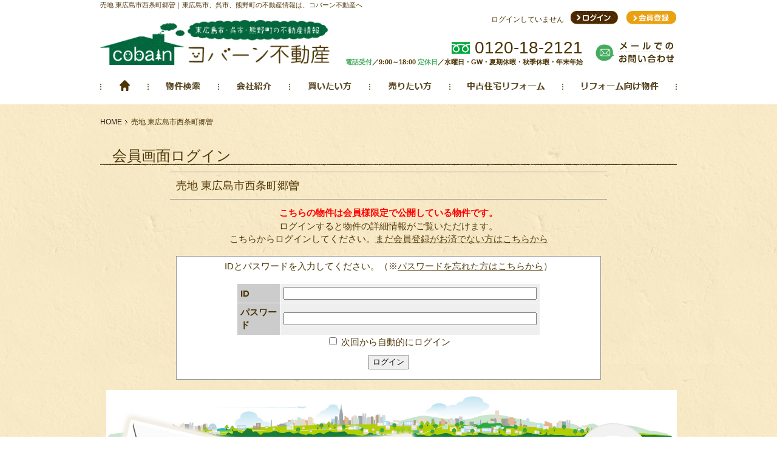

--- FILE ---
content_type: text/html; charset=UTF-8
request_url: https://www.cobain-fudousan.com/estate/detail?no=3107
body_size: 6386
content:
<!DOCTYPE html PUBLIC "-//W3C//DTD XHTML 1.0 Transitional//EN" "http://www.w3.org/TR/xhtml1/DTD/xhtml1-transitional.dtd">
<html xmlns="http://www.w3.org/1999/xhtml" xml:lang="ja" lang="ja">
<head>
	<meta http-equiv="Content-Type" content="text/html; charset=utf-8" />
	<meta http-equiv="Content-Script-Type" content="text/javascript" />
	<meta http-equiv="Content-Style-Type" content="text/css" />

	<title>売地 東広島市西条町郷曽｜コバーン不動産</title>
	<meta name="keywords" content="未公開物件,東広島市,呉市,熊野町,不動産,土地,中古戸建,中古マンション,株式会社コバーン" />
	<meta name="description" content="会員登録すると特典がいっぱい！東広島市、呉市、熊野町の一戸建て・マンション・土地・不動産情報はコバーン不動産 株式会社Cobainへ" />
	<link rel="stylesheet" type="text/css" href="https://www.cobain-fudousan.com/res/estate/estate.css" />
	<meta name="csrf-token" content="s8CJnXCFYGNMf5D2rxV1LV9WmLHR743hUnrAwXvw">
<!-- Google Tag Manager -->
<script>(function(w,d,s,l,i){w[l]=w[l]||[];w[l].push({'gtm.start':
new Date().getTime(),event:'gtm.js'});var f=d.getElementsByTagName(s)[0],
j=d.createElement(s),dl=l!='dataLayer'?'&l='+l:'';j.async=true;j.src=
'https://www.googletagmanager.com/gtm.js?id='+i+dl;f.parentNode.insertBefore(j,f);
})(window,document,'script','dataLayer','GTM-T5LHK7C');</script>
<!-- End Google Tag Manager -->
<meta http-equiv="Pragma" content="no-cache" />
<meta http-equiv="cache-control" content="no-cache" />
<meta http-equiv="expires" content="0" />
<link rel="shortcut icon" href="https://www.cobain-fudousan.com/res/favicon.ico" />
<link rel="stylesheet" type="text/css" href="https://www.cobain-fudousan.com/res/css/all.css" media="all" />
<link rel="alternate stylesheet" type="text/css" href="https://www.cobain-fudousan.com/res/css/large.css" title="Large" />
<link rel="alternate stylesheet" type="text/css" href="https://www.cobain-fudousan.com/res/css/small.css" title="Small" />
<link rel="stylesheet" type="text/css" href="https://www.cobain-fudousan.com/packages/lightbox2/css/lightbox.css" />
<link rel="stylesheet" type="text/css" href="https://www.cobain-fudousan.com/packages/sweetalert/dist/sweetalert2.css" />
<link rel="stylesheet" href="https://use.fontawesome.com/releases/v5.4.1/css/all.css" integrity="sha384-5sAR7xN1Nv6T6+dT2mhtzEpVJvfS3NScPQTrOxhwjIuvcA67KV2R5Jz6kr4abQsz" crossorigin="anonymous">
<script type="text/javascript" src="https://www.cobain-fudousan.com/packages/jquery-1.11.3.min.js"></script>
<script type="text/javascript" src="https://www.cobain-fudousan.com/packages/jquery-migrate-1.1.1.js"></script>
<script type="text/javascript" src="https://www.cobain-fudousan.com/res/External.js" charset="utf-8"></script>
<script type="text/javascript" src="https://www.cobain-fudousan.com/res/js/styleswitcher.js"></script>
<script type="text/javascript" src="https://www.cobain-fudousan.com/res/js/totop.js"></script>
<script type="text/javascript" src="https://www.cobain-fudousan.com/packages/phery.min.js"></script>
<script type="text/javascript" src="https://www.cobain-fudousan.com/packages/spin.min.js"></script>
<script type="text/javascript" src="https://www.cobain-fudousan.com/packages/sweetalert/dist/sweetalert2.min.js"></script>
<script type="text/javascript" src="https://www.cobain-fudousan.com/packages/jquery.history.js"></script>
<script type="text/javascript" src="https://www.cobain-fudousan.com/packages/common.js"></script>

<script>
  $.ajaxSetup( {
    headers: {
      'X-CSRF-TOKEN': $( 'meta[name="csrf-token"]' ).attr( 'content' )
    }
  } );
	$( function() {
			} );
</script>
	<script type="text/javascript" src="https://www.cobain-fudousan.com/res/js/valueconvertor.js"></script>
	<!-- U0058 -->
<script>
  (function(i,s,o,g,r,a,m){i['GoogleAnalyticsObject']=r;i[r]=i[r]||function(){
  (i[r].q=i[r].q||[]).push(arguments)},i[r].l=1*new Date();a=s.createElement(o),
  m=s.getElementsByTagName(o)[0];a.async=1;a.src=g;m.parentNode.insertBefore(a,m)
  })(window,document,'script','https://www.google-analytics.com/analytics.js','ga');

  ga('create', 'UA-104190000-1', 'auto');
  ga('send', 'pageview');

</script>
<!-- U0058 -->
</head>

<body>
<!-- Google Tag Manager (noscript) -->
<noscript><iframe src="https://www.googletagmanager.com/ns.html?id=GTM-T5LHK7C"
height="0" width="0" style="display:none;visibility:hidden"></iframe></noscript>
<!-- End Google Tag Manager (noscript) -->
<div id="bar">
	<div class="wrap">
		<h1>売地 東広島市西条町郷曽｜東広島市、呉市、熊野町の不動産情報は、コバーン不動産へ</h1>
	</div>
</div>

<div id="header">
	<div class="wrap">
		<p class="logo"><a href="https://www.cobain-fudousan.com"><img src="https://www.cobain-fudousan.com/res/images/header/logo.gif" alt="コバーン不動産" /></a></p>
					<div id="headInfo">ログインしていません
				<a href="https://www.cobain-fudousan.com/member/login"><img alt="ログイン" src="https://www.cobain-fudousan.com/res/images/header/btn-login_rollout.gif"></a>
				<a href="https://www.cobain-fudousan.com/regist"><img class="sp_none" alt="会員登録" src="https://www.cobain-fudousan.com/res/images/header/btn-member_rollout.gif"></a>
			</div>
				<div class="tel">
			<div class="tel__num"><img src="https://www.cobain-fudousan.com/res/img/img_home_tel.svg" height="30px">0120-18-2121</div>
			<div class="tel__data"><span>電話受付</span>／9:00～18:00 <span>定休日</span>／水曜日・GW・夏期休暇・秋季休暇・年末年始</div>
		</div>
		<div class="mail"><a href="https://www.cobain-fudousan.com/contact/general"><img src="https://www.cobain-fudousan.com/res/images/header/mail.gif" alt="メールでのお問い合わせ" /></a></div>
	</div>
</div>
<div id="nav">
	<ul class="wrap clearfix">
		<li class="bt01"><a href="https://www.cobain-fudousan.com">
				
			</a></li>
		<li class="bt02"><a href="https://www.cobain-fudousan.com/estate/town">物件検索</a></li>
		<li class="bt03"><a href="https://www.cobain-fudousan.com/company">会社紹介</a></li>
		<li class="bt04"><a href="https://www.cobain-fudousan.com/buy">買いたい方</a></li>
		<li class="bt05"><a href="https://www.cobain-fudousan.com/sell">売りたい方</a></li>
		<li class="bt06"><a href="https://www.cobain-fudousan.com/reform">中古住宅リフォーム</a></li>
		<li class="bt07"><a href="https://www.cobain-fudousan.com/estate/search?tokutyo=07"></a></li>
	</ul>
</div>

<!-- pan -->
<div class="wrap">
	<ol id="pan" class="clearfix">
		<li><a href="../">HOME</a></li>
		<li>売地 東広島市西条町郷曽</li>
	</ol>
</div>
<!-- /pan -->

<!--コンテンツ-->
<div id="inner">
	<div class="wrap">
		<h2 class="kaso-title">会員画面ログイン</h2>
		<h3 class="title_h3">売地 東広島市西条町郷曽</h3>
    		<p class="ta-c"><span class="textred2">こちらの物件は会員様限定で公開している物件です。</span><br />
			ログインすると物件の詳細情報がご覧いただけます。<br />
			こちらからログインしてください。<a href="https://www.cobain-fudousan.com/regist?from=lo_regist">まだ会員登録がお済でない方はこちらから</a></p>
		<br />
		<table width="700" cellspacing="5" class="login3Box" summary="会員画面ログイン" style="margin:0 auto; background:#FFF;">
			<tr>
				<td align="center" valign="top">
					<div id="status">IDとパスワードを入力してください。（※<a href="https://www.cobain-fudousan.com/member/pass-reminder">パスワードを忘れた方はこちらから</a>）</div>
					<br />

					<form id="login_form" method="post">
            <input type="hidden" name="_token" value="s8CJnXCFYGNMf5D2rxV1LV9WmLHR743hUnrAwXvw">
						<table width="500" border="0" cellspacing="1" cellpadding="5" summary="会員画面ログイン">
							<tr>
								<td style="background:#CCCCCC"><strong>ID</strong></td>
								<td style="background:#EFEFEF">
									<input name="login_id" type="text" id="login_id" size="50" accesskey="1" tabindex="1" /></td>
							</tr>
							<tr>
								<td style="background:#CCCCCC"><strong>パスワード</strong></td>
								<td style="background:#EFEFEF">
									<input name="password" type="password" id="password" size="50" accesskey="1" tabindex="1" />
								</td>
							</tr>
						</table>
						<label>
							<input id="chkAutoLogin" type="checkbox" value="" name="chkAutoLogin" accesskey="1" tabindex="1" />
							次回から自動的にログイン</label>
						<table width="100%" border="0" cellspacing="5" cellpadding="5" summary="会員画面ログイン">
							<tr>
								<td align="center">
									<button data-loading="body" type="button" href="https://www.cobain-fudousan.com/member/ajax_gateway" data-phery-args="{&quot;from&quot;:&quot;3107&quot;}" data-phery-related="#login_form" data-phery-remote="ajax_login" onclick="return false;" >ログイン </button>

								</td>
							</tr>
						</table>
						<div id="result"></div>
					</form>


				</td>
			</tr>
		</table>

		<a name="merit"></a>
		<br />
		<div id="main_member">
			<div id="title_member_n">
				<h2><img src="https://www.cobain-fudousan.com/res/estate/img/login3/title_member.png" width="398" height="122" alt="コバーン不動産 株式会社Cobain" /></h2>
				<p class="btn"><a href="https://www.cobain-fudousan.com/regist"><img src="https://www.cobain-fudousan.com/res/estate/img/login3/btn_member01.jpg" width="296" height="50" alt="今すぐ会員登録をする" /></a></p>
			</div>
			<!--title_member END-->

			<div id="merit_member">
				<div id="merit_more">
					<h3><img src="https://www.cobain-fudousan.com/res/estate/img/login3/title_merit.jpg" width="899" height="59" alt="会員登録のメリット" /></h3>
					<div class="merit_con">
						<p class="f-l"><img src="https://www.cobain-fudousan.com/res/estate/img/login3/tokuten_con_top.gif" width="420" height="10" alt="" /></p>
						<p class="merit_con01"><img src="https://www.cobain-fudousan.com/res/estate/img/login3/merit01.jpg" width="94" height="130" alt="メリット1" /></p>
						<p class="merit_con02 pb-20"><img src="https://www.cobain-fudousan.com/res/estate/img/login3/merit_tit01.gif" width="310" height="50" alt="未公開物件情報が手に入る！" class="merit_con_title" /><br />
							<span class="bred">一般の方へは公開できない、未公開の物件情報</span>がこのサイトで検索できるようになります。<br />
							豊富な物件の中から、ご希望にあった不動産情報が手に入ります！ </p>
						<p class="f-l"><img src="https://www.cobain-fudousan.com/res/estate/img/login3/tokuten_con_b.gif" width="420" height="10" alt="" /></p>
					</div>
					<div class="merit_con">
						<p class="f-l"><img src="https://www.cobain-fudousan.com/res/estate/img/login3/tokuten_con_top.gif" width="420" height="10" alt="" /></p>
						<p class="merit_con01"><img src="https://www.cobain-fudousan.com/res/estate/img/login3/merit02.jpg" width="94" height="130" alt="メリット2" /></p>
						<p class="merit_con02 pb-20"><img src="https://www.cobain-fudousan.com/res/estate/img/login3/merit_tit02.gif" width="260" height="50" alt="ご希望の新着物件情報をメールでお届け！" class="merit_con_title" /><br />
							ご希望条件にあった新着物件情報をメールで自動的にお届けします。<br />
							<span class="bred">不動産は基本的に早い者勝ち！</span><br />
							これでご希望の不動産を見逃すことはありません！ </p>
						<p class="f-l"><img src="https://www.cobain-fudousan.com/res/estate/img/login3/tokuten_con_b.gif" width="420" height="10" alt="" /></p>
					</div>
					<div class="merit_con">
						<p class="f-l"><img src="https://www.cobain-fudousan.com/res/estate/img/login3/tokuten_con_top.gif" width="420" height="10" alt="" /></p>
						<p class="merit_con01"><img src="https://www.cobain-fudousan.com/res/estate/img/login3/merit03.jpg" width="94" height="130" alt="メリット3" /></p>
						<p class="merit_con02 pb-20"><img src="https://www.cobain-fudousan.com/res/estate/img/login3/merit_tit03.gif" width="225" height="50" alt="オープンハウス情報をイチ早くお届け！" class="merit_con_title" /><br />
							週末や休日に開催されることが多いオープンハウスや内覧会。人気物件はすぐに予約で一杯になってしまいます。<br />
							そんなイベント情報もメールでお届けしますので、<span class="bred">確実に予約可能です！</span></p>
						<p class="f-l"><img src="https://www.cobain-fudousan.com/res/estate/img/login3/tokuten_con_b.gif" width="420" height="10" alt="" /></p>
					</div>
					<div class="merit_con">
						<p class="f-l"><img src="https://www.cobain-fudousan.com/res/estate/img/login3/tokuten_con_top.gif" width="420" height="10" alt="" /></p>
						<p class="merit_con01"><img src="https://www.cobain-fudousan.com/res/estate/img/login3/merit04.jpg" width="94" height="130" alt="メリット4" /></p>
						<p class="merit_con02 pb-20"><img src="https://www.cobain-fudousan.com/res/estate/img/login3/merit_tit04.gif" width="250" height="50" alt="会員限定セミナー情報をお知らせ！" class="merit_con_title" /><br />
							不動産を買う時には多くの人が利用する、住宅ローン。でもどのローンを使ったらいいかよくわかりません。。。そんな方のために専門家による資金計画セミナーを開催しています。このような<span class="bred">セミナー情報も会員限定でお知らせいたします！</span></p>
						<p class="f-l"><img src="https://www.cobain-fudousan.com/res/estate/img/login3/tokuten_con_b.gif" width="420" height="10" alt="" /></p>
					</div>
					<br class="cl" />
				</div>
				<!--merit_more END-->

				<img src="https://www.cobain-fudousan.com/res/estate/img/login3/img_bottom01.jpg" width="940" height="21" alt="　" />
			</div>
			<!--merit_member END-->

			<!--カンパニーインフォ-->
		<div class="cominfo">
	<div class="inner">
		<div class="clearfix">
			<div class="info">
				<p class="logo"><img src="https://www.cobain-fudousan.com/res/images/cominfo/logo.gif" alt="コバーン不動産" loading="lazy"></p>
				<p>〒739-2626<br />広島県東広島市黒瀬町市飯田1480番地3</p>
				<div class="tel">
					<div class="tel__num"><img src="https://www.cobain-fudousan.com/res/img/img_home_tel.svg" height="30px" loading="lazy">0120-18-2121</div>
				</div>
				<p>電話受付：9:00〜18:00</p>
				<p>定休日：水曜日・GW・夏期休暇・秋季休暇・年末年始</p>
			</div>
			<p class="photo"><img src="https://www.cobain-fudousan.com/res/images/cominfo/img-01.jpg" alt="" loading="lazy"></p>
			<ul class="bt">
				<li><a href="https://www.cobain-fudousan.com/company" class="btn_h"><img src="https://www.cobain-fudousan.com/res/images/cominfo/btn-01.gif" alt="会社概要" loading="lazy"></a></li>
				<li><a href="https://www.cobain-fudousan.com/company/index_2" class="btn_h"><img src="https://www.cobain-fudousan.com/res/images/cominfo/btn-02.gif" alt="スタッフ紹介" loading="lazy"></a></li>
				<li><a href="https://www.cobain-fudousan.com/contact/general" class="btn_h"><img src="https://www.cobain-fudousan.com/res/images/cominfo/btn-03.gif" alt="お問い合せ" loading="lazy"></a></li>
			</ul>
		</div>
		<div class="cominfo_txt">
			東広島市、呉市、熊野町の不動産売買はコバーン不動産の不動産情報サイトにおまかせ下さい！<br />
			中古住宅や中古マンションなどの中古売買物件や土地物件探しまでの不動産物件探しをお手伝いいたします。<br />
			コバーン不動産のホームページでは、中古住宅、中古マンション、土地などの物件種目別や、不動産物件を探す東広島市、呉市、熊野町のエリア別、資金計画に合せた物件価格別、部屋数など考えた間取り別、お子さまがいらっしゃるお客様の場合は小学校や中学校などの学校区別で物件の検索をすることができます。<br />
			その他にも希望条件やお悩みなどがあれば、直接ご相談ください。<br />
			東広島市、呉市、熊野町の不動産物件の購入だけではなく新築や中古物件のリフォーム、リノベーションも一緒にご相談ください。また所有している不動産物件のご売却や任意売却など、皆様の大切な財産の売却に関するご相談も承ります。<br />
			売却をお考えの不動産物件の査定も無料で行います。<br />
			コバーン不動産はお客さまの不動産売買を全力でサポートいたします！
		</div>
	</div>
</div>
		<!--/カンパニーインフォ-->

		</div>
	</div>
</div>
<!--/コンテンツ-->

<!--フッター-->
<div id="pagetop">
	<div class="wrap">
		<a href="#top" target="self" onclick="softScrollBack();return false;" onkeypress="">
			<img src="https://www.cobain-fudousan.com/res/images/footer/page_top.png" alt="このページの先頭へ" loading="lazy">
		</a>
	</div>
</div>
<div id="footer">
	<div class="wrap">
		<h2><img src="https://www.cobain-fudousan.com/res/images/footer/ttl_footer.png" alt="東広島市、呉市、熊野町で不動産をお探しの方、コバーン不動産にご相談ください！" loading="lazy"></h2>
		<div class="kensaku">
			<p class="lead">東広島市・呉市・熊野町の物件検索</p>
			<ul>
				<li class="first"><a href="https://www.cobain-fudousan.com/estate/search?bukken_type=02&amp;area%5B%5D=1">東広島市 一戸建て</a></li>
				<li><a href="https://www.cobain-fudousan.com/estate/search?bukken_type=03&amp;area%5B%5D=1">東広島市 マンション</a></li>
				<li><a href="https://www.cobain-fudousan.com/estate/search?bukken_type=01&amp;area%5B%5D=1">東広島市 土地</a></li>
				<br />
				<li><a href="https://www.cobain-fudousan.com/estate/search?bukken_type=02&amp;area%5B%5D=2">呉市 一戸建て</a></li>
				<li><a href="https://www.cobain-fudousan.com/estate/search?bukken_type=03&amp;area%5B%5D=2">呉市 マンション</a></li>
				<li><a href="https://www.cobain-fudousan.com/estate/search?bukken_type=01&amp;area%5B%5D=2">呉市 土地</a></li>
				<br />
				<li><a href="https://www.cobain-fudousan.com/estate/search?bukken_type=02&amp;area%5B%5D=3">熊野町 一戸建て</a></li>
				<li><a href="https://www.cobain-fudousan.com/estate/search?bukken_type=03&amp;area%5B%5D=3">熊野町 マンション</a></li>
				<li><a href="https://www.cobain-fudousan.com/estate/search?bukken_type=01&amp;area%5B%5D=3">熊野町 土地</a></li>
			</ul>
		</div>
	</div>
</div>
<div id="footer_menu">
	<div class="wrap">
		<div class="menu clearfix">
			<dl class="bt01">
				<dt><a href="https://www.cobain-fudousan.com">HOME</a></dt>
				<dt><a href="https://www.cobain-fudousan.com/estate/town">物件検索</a></dt>
									<dt><a href="https://www.cobain-fudousan.com/regist">会員登録</a></dt>
					<dt><a href="https://www.cobain-fudousan.com/member/login">ログイン</a></dt>
							</dl>
			<dl class="bt02">
				<dt><a href="https://www.cobain-fudousan.com/buy">買いたい方</a></dt>
				<dd><a href="https://www.cobain-fudousan.com/buy">購入の流れ</a></dd>
				<dd><a href="https://www.cobain-fudousan.com/buy/index_3">住宅ローンサポート</a></dd>
				<dd><a href="https://www.cobain-fudousan.com/buy/index_2">物件のご案内</a></dd>
			</dl>
			<dl class="bt03">
				<dt><a href="https://www.cobain-fudousan.com/sell">売りたい方</a></dt>
				<dd><a href="https://www.cobain-fudousan.com/sell">売却の流れ</a></dd>
				<dd><a href="https://www.cobain-fudousan.com/sell/index_4">売却依頼をするメリット</a></dd>
			</dl>
			<dl class="bt04">
				<dt><a href="https://www.cobain-fudousan.com/reform">中古住宅リフォーム</a></dt>
				<dd><a href="https://www.cobain-fudousan.com/reform">中古住宅購入＋リフォーム<br />
						のメリット</a></dd>
			</dl>
			<dl class="bt05">
				<dt><a href="https://www.cobain-fudousan.com/company">会社紹介</a></dt>
				<dd><a href="https://www.cobain-fudousan.com/company">会社概要</a></dd>
				<dd><a href="https://www.cobain-fudousan.com/company/index_3">代表あいさつ</a></dd>
				<dd><a href="https://www.cobain-fudousan.com/company/index_2">スタッフ紹介</a></dd>
			</dl>
			<dl class="bt06">
				<dt><a href="https://www.cobain-fudousan.com/other/privacy">その他</a></dt>
				<dd><a href="https://www.cobain-fudousan.com/other/privacy">プライバシーポリシー</a></dd>
				<dd><a href="https://www.cobain-fudousan.com/other/sitemap">サイトマップ</a></dd>
			</dl>
			<dl class="bt07">
				<dt><a href="https://www.cobain-fudousan.com/contact/general">お問い合わせ</a></dt>
				<dd><a href="https://www.cobain-fudousan.com/event/list">イベント情報</a></dd>
			</dl>
		</div>
		<div class="copyright">copyright &copy; 株式会社Cobain co.,ltd All rights reserved.</div>
	</div>
</div>
<!--/フッター-->
<!--/フッター-->
</body>
</html>


--- FILE ---
content_type: text/css
request_url: https://www.cobain-fudousan.com/res/estate/estate.css
body_size: 4180
content:

  .login3Box {
    border: 1px solid #999999;
    margin-top: 20px;
    margin-bottom: 40px;
  }

    /* main */
    #inner {
      clear: both;
      padding: 0;
    }

    .modoru{
      position: absolute;
      top: 0;
      right: 10px;
    }

    .estate_thanks {
      width: 600px;
      margin: 40px auto 20px auto;
      font-size: 14px;
    }
    .estate_thanks p {
      margin-bottom: 20px;
    }
    .okiniiri-btn p{
      text-align: right;
      margin: 0;
      padding: 0;
      font-size: 0.8em;
      font-weight: normal;
      position: relative;
    }
    .okiniiri-btn p a{
      color: #ff9900;
    }
    .okiniiri-btn p img{
      margin: 5px 5px 5px 20px;
      top: -5px
    }

/* section */
.section {
  clear: both;
  margin-left: auto;
  margin-right: auto;
}
.base .section {
  width: 950px;
}

    #btArea {
      margin-bottom: 20px;
    }
    #btArea a {
      padding: 0 5px;
    }

.bukken-tab-select{
  float: right;
  margin-bottom: -4px;
}
.bukken-tab-select p {
  float: left;
  margin: 0 10px 0 0;
  padding: 5px 20px;
  border-right: 4px solid #ccc;
  border-left: 4px solid #ccc;
  border-top: 4px solid #ccc;
  background: #ccc;
  font-weight: bold;
  font-size: 14px;
  cursor: pointer;
}
.bg-white{
  background: #fff!important;
  cursor: auto!important;
}

.bukken-table01 {
  clear: both;
  border: 4px #ccc solid;
  background: #fff;
  width: 960px;
  margin-top: -4px;
  margin-bottom: 20px;
}
#ken-jo-tit{
  width: 920px;
  padding: 10px;
  font-weight: bold;
  background: #dddddd;
}
.iconS{
  position: absolute;
  top: -40px;
  left: 10px;
}
.estatesyubetu img {
  margin: 0 5px 5px 0;
}
.estatetable2 td {
  border-bottom: 1px #999999 dotted;
  padding: 20px 5px;
}
.estatetabletit2 {
  font-weight: bold;
}

.estatetabletit3{
  padding: 0 0 0 20px;
}
.estatetabletit3 label{
  width: 167px;
  display: block;
  float: left;
}
.estatetabletit4{
  padding: 20px 0 10px 0;
}
.estatetableN td {
  padding: 20px 5px 15px 5px;
}
.estatetabletitN {
  font-weight: bold;
}

#ken-jo{
  width: 938px;
  padding: 10px;
  border: 1px solid #969696;
}
.sort {
  background-color: #f1f1f1;
  padding: 10px;
  margin-top: 10px;
  margin-bottom: 10px;
}
.txt_gentei {
  float: right;
  width: 800px;
  font-size: 0.9em;
  margin: 10px 0;
}
.img_gentei {
  float: left;
  width: 150px;
  margin: 10px 0;
}
.estatetable1-1 {
  background-color: #ffffff;
  border: 1px solid #999;
  padding: 0;
  margin-top: 10px;
  margin-right: 3px;
  margin-bottom: 10px;
  margin-left: 3px;
}
table.estatetable1-1 tr {
  _width:100%;/* IE6 */
  background: #ffffff;
}
table.estatetable1-1 tr:hover {
  _width:100%;/* IE6 */
  background: #e1ffff;
}
table.estatetable1-1 td {
  border-right-width: 1px;
  border-bottom-width: 1px;
  border-bottom-style: solid;
  border-right-style: dotted;
  border-right-color: #999;
  border-bottom-color: #999;
}
.estatetableyoko2 {
  background-color: #f1f1f1;
  border-right-width: 1px;
  border-bottom-width: 1px;
  border-bottom-style: solid;
  border-right-style: dotted;
  border-right-color: #999;
  border-bottom-color: #999;
}

.pageHF {
  display: flex;
}
.p-pagination {
  display: flex;
}
.p-pagination__item {
  width: 35px;
  text-align: center;
}

#title_member_n{
width: 940px;
height:447px;
background:url(../first/img/img_main.jpg) no-repeat;
position: relative;
}
#title_member_n h2{
position:absolute;
left:50px;
top:222px;
width:398px;
height:122px;
z-index:2;
padding:0;
margin:0;
}
#title_member_n .btn{
position:absolute;
right:46px;
top:288px;
width:296px;
height:50px;
z-index:2;
}
#title_member_n .txt{
position:absolute;
left:24px;
top:336px;
width:896px;
height:43px;
z-index:2;
}
#title_member_n a:hover img {
opacity:0.7;
filter: alpha(opacity=70);
-ms-filter: "alpha( opacity=70 )";
background: #fff;
}
#merit_member{
width: 940px;
background:url(../first/img/bg_merit.jpg) repeat;
}
#merit_member{
width: 940px;
background:url(../first/img/bg_merit.jpg) repeat;
}

#merit_more{
width:899px;
background:#79c40a;
margin:0px 20px;
}

#merit_more h3{
margin-bottom:20px;
}

#merit_more ul {
margin: 0;
padding: 0;
list-style: none;
width:879px;
margin-left:20px;}
#merit_more li {
display: block;
width: 420px;
height: 185px;
margin: 0;
padding: 0;
float:left;
margin-right:19px;
margin-bottom:20px;}
#merit_more .step{margin:10px 0 0 0;}
.merit_con{
width: 420px;
margin: 0 0 20px 20px;
background: url(img/merit_con_bg.gif) repeat-y;
display: inline;
float: left;
}
.merit_con01{
width: 94px;
margin-left: 5px;
float: left;
}
.merit_con02{
width: 312px;
height: 140px;
margin: 5px 0 0 0;
line-height: 1.5em;
float: left;
font-size: 0.9em;
}
.merit_con_title{
margin-bottom: 13px;
}
.bred{
color: #cc0000;
font-weight: bold;
}

.centerBox {
width: 710px;
margin-left: auto;
margin-right: auto;
}
.centerBox table {
width: 710px !important;
}


/*table_03*/
.table_03 {
width: 100%;
margin: 0px 0px 10px 0px;
padding: 0px;
border-collapse: collapse;
}

.table_03 th {
width: 15%;
padding: 5px 10px;
text-align: left;
vertical-align: middle;
background-color: #EEEEDF;
border: 1px solid #d6d6d6;
font-weight: normal;
}

.table_03 th img{
vertical-align: middle;
float: right;
}

.table_03 td {
width: 30%;
padding: 5px 10px;
background-color: #ffffff;
border: 1px solid #d6d6d6;
}
.tokutyo img {
margin-right: 5px;
}


/*estate detail New*/

#ed-wrap{
width: 950px;
float: left;
display: inline;
}

.ed-wrap-l{
width: 950px;
margin: 20px 0;
float: left;
display: inline;
}

.bukkenwaku{
border: 1px solid #CCC;
padding: 5px;
width: 450px;
float: left;
margin: 0 10px 10px 0;
text-align: center;
overflow-x:hidden
}

.bukkenwaku_s{
border: 1px solid #CCC;
padding: 5px;
width: 292px;
float: left;
margin: 0 10px 10px 0;
text-align: center;
overflow-x:hidden;
}

.zoom {
position: relative;
}
.zoom img.zoom_icon {
position: absolute;
top:-6px;
left: -7px;
}
.Limg{
max-width: 446px;
max-height: 333px;
}

#ed-wrap-r{
width: 710px;
float: left;
display: inline;
}
.Simg {
max-width: 291px;
max-height: 218px;
}

.ed-wrap-r-tit{
width: 930px;
font-size: 1.2em;
font-weight: bold;
overflow: hidden;
color: #F86903;
margin-top: 10px;
margin-right: 0;
margin-bottom: 10px;
margin-left: 0;
padding-top: 10px;
padding-bottom: 10px;
}

.ed-wrap-r-tit_old{
width: 930px;
padding: 10px;
margin: 10px 0 10px 0;
background: #fdeebf;
font-size: 14px;
font-weight: bold;
overflow: hidden;
}

.ed-wrap-r-txt01{
width: 710px;
font-size: 1em;
}
.ta-r{text-align: right!important}
/* .ed-wrap-r-txt01 img{
float: right;
margin-top: 0;
margin-right: 0;
margin-bottom: 15px;
margin-left: 15px;
} */

.chrgeimg{
float: right;
margin-top: 0;
margin-right: 0;
margin-bottom: 15px;
margin-left: 15px;
text-align: center
}

.p-right{
padding:0;
text-align:right;
margin:0;
}
.mtb-20{
margin: 20px 0;
}

.mtb-40{
margin: 40px 0;
}

.pm-0{
padding: 0;
margin: 0;
}

.ml-50{
margin-left: 50px!important;
}

.ed-wrap-bimg {
width: 710px;
float: left;
margin: 20px 0 0 0;
}

.ed-wrap-bimg  p{
float: left;
margin-right: 10px;
}

table.table-es01 {
width: 948px;
border: 1px #CCC solid;
border-collapse: collapse;
border-spacing: 0;
}

table.table-es01 th {
width: 200px;
padding: 5px 5px 5px 10px;
border:
#CCC solid;
border-width: 0 0 1px 1px;
background:
#FDEEBF;
font-weight: normal;
line-height: 120%;
text-align: left;
}

table.table-es01 td {
padding: 5px 5px 5px 10px;
border: 1px #CCC solid;
border-width: 0 0 1px 1px;
text-align: left;
}

table.table-es01 th img {
vertical-align: middle;
float: right;
}

/*周辺地図*/
#bottomMap .c-button01--main {
  height: 50px;
  margin: 15px 0;
}
#bottomMap .c-button01--main:hover {
  opacity: 0.7;
}
.map-out {
  width: 100%;
  margin: 0 0 40px;
  display: none;
}
.map-out #map-canvas {
  width: 100%;
  height: 400px;
  position: relative;
  margin: 0 auto;
}
.map-out #panorama-canvas {
  width: 100%;
  height: 200px;
}
.map-out__icon {
  width: 60px;
  height: 60px;
  margin: auto;
  font-size: 3.75rem;
  line-height: 1;
  color: #c1c1c1;
  display: flex;
  justify-content: center;
  align-content: center;
  position: absolute;
  top: 0;
  left: 0;
  right: 0;
  bottom: 0;
}

/* */
.bukken-googlemap-arrow{
text-align: left;
color: #ff9900;
font-size: 16px;
font-weight: bold;
margin: 10px 0 0 0;
}

.bukken-googlemap-arrow a{
text-decoration: none;
color: #ff9900;
}

.bukken-googlemap{
width: 100%;
min-width: 950px;
text-align: left;
position: relative;
margin: 60px 0 0 0;
}

.bukken-googlemap-tab{
float: right;
}

.bukken-googlemap-tab p{
float: left;
margin-left: 5px;
}

.bukken-googlemap-btn{
width: 98px;
height: 32px;
position: absolute;
top: 0px;
left: 0px;
}

.bukken-googlemap-table{
text-align: left;
margin-bottom: 10px;
}

.bukken-googlemap-table th{
background: #ddd;
padding: 5px 0 5px 10px;
}

.bukken-googlemap-txt01{
text-align: left;
margin: 20px 0 0 0;
min-width: 950px;
}

#bukken-googlemap-wrap{
padding: 0;
}

.bukken-googlemap-chizu{
clear: both;
min-width: 950px;
text-align: left;
}

.mtb-20{margin:20px 0!important;}

.shouninBox{
margin: 40px 0 20px 100px;
padding: 0;
}

.txt-red{
color: #FF0000;
}
textarea {
  border: 1px #cccccc solid;
}
.Area01n {
font-weight: normal;
padding: 0;
margin: 30px 5px 20px 5px;
}
.AreaName01n{
width: 290px;
float: left;
margin: 0 0 20px 0;
line-height: 150%;
}
.Area01n a{
color: #c97777;
}

    .estatetable {
      background-color: #FFF;
      border: 1px solid #999;
      padding: 15px;
      margin-top: 10px;
      margin-right: 3px;
      margin-bottom: 10px;
      margin-left: 3px;
    }

  /* ----- ��(��oϿ�����å� -----*/
#main_member{
width: 940px;
margin-left: 10px;
font-size: 1em;
float: left;
}

#title_member{
width: 940px;
height:447px;
background:url(img/login3/img_main.jpg) no-repeat;
position: relative;
}

#title_member h2{
position:absolute;
left:50px;
top:222px;
width:398px;
height:122px;
z-index:2;
padding:0;
margin:0;
}

#title_member .btn{
position:absolute;
right:46px;
top:288px;
width:296px;
height:50px;
z-index:2;
}

#title_member .txt{
position:absolute;
left:24px;
top:336px;
width:896px;
height:43px;
z-index:2;
}

#title_member a:hover img {
opacity:0.7;
filter: alpha(opacity=70);
-ms-filter: "alpha( opacity=70 )";
background: #fff;
}



#title_member_n{
width: 940px;
height:447px;
background:url(img/login3/img_main.jpg) no-repeat;
position: relative;
}

#title_member_n h2{
position:absolute;
left:50px;
top:222px;
width:398px;
height:122px;
z-index:2;
padding:0;
margin:0;
}

#title_member_n .btn{
position:absolute;
right:46px;
top:288px;
width:296px;
height:50px;
z-index:2;
}

#title_member_n .txt{
position:absolute;
left:24px;
top:336px;
width:896px;
height:43px;
z-index:2;
}

#title_member_n a:hover img {
opacity:0.7;
filter: alpha(opacity=70);
-ms-filter: "alpha( opacity=70 )";
background: #fff;
}

#merit_member{
width: 940px;
background:url(img/login3/bg_merit.jpg) repeat;
}

#merit_more{
width:899px;
background:#79c40a;
margin:0px 20px;
}

#merit_more h3{
margin-bottom:20px;
}

#merit_more ul {
  margin: 0;
  padding: 0;
  list-style: none;
  width:879px;
  margin-left:20px;
}
#merit_more li {
  display: block;
  width: 420px;
  height: 185px;
  margin: 0;
  padding: 0;
  float:left;
  margin-right:19px;
  margin-bottom:20px;
}
#merit_more .step{
  margin:10px 0 0 0;
}


#member_touroku_01 {
  height: 75px;
  background: #f1f1f1 url(./img/title_estatetoi.gif) no-repeat;
}
#member_touroku_01 p {
  padding: 35px 10px 0 330px;
  font-size: 12px;
  line-height: 1.4em;
  font-weight: normal;
}

#member_touroku{
  width: 940px;
  margin: 20px auto;
  background:url(img/login3/bg_touroku.gif) repeat-y;
}
#member_touroku h3{
  margin:0;
  padding:0;
  width: 940px;
}
#member_touroku .att{
  margin:0 3px;
  padding:30px;
  width: 874px;
  background:#f1f1f1;
}
#member_touroku .att strong{
  color:#F00;
}
#member_touroku table{
width: 780px;
margin: 10px auto;
}
#member_touroku td{
  border-bottom: dotted #CCC 1px;
  padding: 10px;
}
#member_touroku th{
  border-bottom: dotted #CCC 1px;
  font-weight:bold;
  text-align:left;
  padding: 10px;
}
#member_touroku th span{
  font-weight:normal;
}
#member_touroku .kozin{
  border:1px solid #ccc;
  width:740px;
  margin:auto;
}
#member_touroku .doui{
  background:#f7f7f7;
  width:740px;
  text-align:center;
  margin:20px auto;
  padding:20px 0;
}
#member_touroku .touroku{
  width:780px;
  text-align:center;
  margin:20px auto;
  padding:20px 0;
}
#member_touroku a:hover img{
  opacity:0.8;
  filter: alpha(opacity=80);
  -ms-filter: "alpha( opacity=80 )";
  background: #fff;
}
.cl {
  clear:both;
  font-size:1px;
}
#member_touroku .titles {
  width: 740px;
  border-bottom-width: 2px;
  border-bottom-style: solid;
  border-bottom-color: #999;
  margin-right: auto;
  margin-left: auto;
  font-size: 14px;
  font-weight: bold;
  padding-top: 5px;
  padding-right: 5px;
  padding-bottom: 2px;
  padding-left: 5px;
}
#member_touroku .textL {
  width: 740px;
  margin-right: auto;
  margin-left: auto;
}
#member_touroku .textR {
  text-align: right;
  width: 740px;
  margin-top: 10px;
  margin-right: auto;
  margin-left: auto;
  padding-bottom: 10px;
}
#member_touroku .titlem {
  width: 720px;
  margin-right: auto;
  margin-left: auto;
  border-left-width: 7px;
  border-left-style: solid;
  border-left-color: #072F8A;
  margin-top: 10px;
  font-size: 14px;
  padding: 5px;
  font-weight: bold;
}

.merit_con{
  width: 420px;
  margin: 0 0 20px 20px;
  background: url(img/login3/merit_con_bg.gif) repeat-y;
  display: inline;
  float: left;
}

.merit_con01{
  width: 94px;
  margin-left: 5px;
  float: left;
}

.merit_con02{
  width: 312px;
  height: 140px;
  margin: 5px 0 0 0;
  line-height: 1.3em;
  float: left;
  font-size: 0.9em;
}

.merit_con_title{
  margin-bottom: 13px;
}

.bred{
  color: #cc0000;
  font-weight: bold;
}

.att .att_l {
  width: 600px;
  float: left;
}
.att .att_r {
  float: right;
  width: 265px;
}

.estatetablecenter {
  border-right-width: 1px;
  border-left-width: 1px;
  border-right-style: dotted;
  border-left-style: dotted;
  border-right-color: #CCCCCC;
  border-left-color: #CCCCCC;
}

.table-es td{
  padding: 5px;
}

.table-es001{
  border-bottom: 1px dotted #ccc;
}

.table-es002{
  border-bottom: 1px dotted #ccc;
  border-right: 1px dotted #ccc;
}

.chusyaku{
  color: #ff0000;
  font-size: 0.7em;
}

.title_h3{
  width: 700px;
  margin: 10px auto;
  padding: 10px;
  border-top: 1px solid #999999;
  border-bottom: 1px solid #999999;
  font-weight:normal;
}

.pb-10{padding-bottom: 10px!important;}
.ptb-10{padding-top: 10px!important;padding-bottom:10px!important}
.mb-20{margin-bottom: 20px!important;}

.pageLogoff{

}

.pageLogoff .text01,.pageLogoff .text02,.pageLogoff .text03{
  text-align: center;
}

.pageLogoff .text01{
  margin-bottom: 40px;
}

.pageLogoff .text02{
  margin-bottom: 20px;
}

.pageLogoff .text03{
  margin-bottom: 20px;
}


--- FILE ---
content_type: text/css
request_url: https://www.cobain-fudousan.com/res/css/all.css
body_size: 7580
content:
@charset "utf-8";

/* all */
body {
	margin: 0;
	padding: 0;
	min-width: 950px;
	color: #4D3606;
	font-family: 'Lucida Grande', 'Hiragino Kaku Gothic ProN', 'ヒラギノ角ゴ ProN W3', Meiryo, メイリオ, sans-serif;
	font-size: 95%;
	background: url(../images/common/bg.png);
}

.wrap {
	position: relative;
	width: 950px;
	margin-left: auto;
	margin-right: auto;
	text-align: left;
}

#first-top {
	background-image: none;
}

#helpBox {
	min-width: 400px;
	background-image: none;
}

hr {
	border: 0;
	height: 1px;
	background-color: #000;
	color: #000;
	font-size: 100%;
}

div, ul, ol, li, dl, dt, dd, p {
	margin: 0;
	padding: 0;
}

h3, h4, h5 {
	padding: 0;
	margin: 0;
}

/*header fix*/
* html body {
	background: url(null) fixed;
}

/* ｼｧ茜ｬｩｼｱ */
a {
	color: #553E0E;
	text-decoration: underline;
}

a:hover {
	color: #4D3606;
	text-decoration: none;
}

a img, :link img, :visited img {
	border: none;
}

/*--------image hover--------*/
.btn_h:hover {
	opacity: 0.7;
	filter: alpha(opacity=70); /* ie lt 8 */
	-ms-filter: "alpha(opacity=70)"; /* ie 8 */
	-moz-opacity: 0.7; /* FF lt 1.5, Netscape */
	-khtml-opacity: 0.7; /* Safari 1.x */
	filter: alpha(opacity=70); /* ie 6 7 */
}

.fade:hover {
	position: relative;
	top: 1px;
	left: 1px;
}

.hide {
	display: none;
}

.clearfloat {
	clear: both;
	font-size: 0%;
	line-height: 0%;
}

.float_l {
	float: left;
}

.float_r {
	float: right;
}

.align_center {
	text-align: center;
}

.weight_nor {
	font-weight: normal;
}

.f_small {
	font-size: 92%;
}

.f_xsmall {
	font-size: 83%;
}

.f_medium {
	font-size: 116%;
}

.f_large {
	font-size: 133%;
}

/*clearfix*/
.clearfix:after,
.bukken-waku:after {
	content: ".";
	display: block;
	height: 0;
	clear: both;
	visibility: hidden;
}

.clearfix,
.bukken-waku {
	display: inline-block;
}

/* Hides from IE-mac \*/
* html.clearfix {
	height: 1%;
}

.clearfix {
	display: block;
}

/* End hide from IE-mac */

ol, ul {
	list-style-type: none;
}

img {
	border: 0;
	vertical-align: bottom;
}

/* ---------------------------------------------------------------------
header
--------------------------------------------------------------------- */
/*bar*/
#bar {
	padding: 2px 0;
	text-align: center;
	background: #FFF;
}

#bar h1 {
	margin: 0;
	font-size: 0.7em;
	font-weight: normal;
}

/*header*/
#header {
	text-align: center;
	background: #FFF;
}

#header .logo {
	width: 380px;
	padding: 14px 0 20px;
}
#header .logo img{
	width:100%;
	height: auto;
}

#header .tel {
	position: absolute;
	top: 44px;
	right: 155px;
}

#header .tel__num {
	font-size: 28px;
	color: #4d3606;
	display: flex;
	align-items: center;
	justify-content: flex-end;
	line-height: 1.2;
}
#header .tel__num img {
	margin-right: 8px;
}
#header .tel__data {
	font-size: 11px;
	font-weight: bold;
	color: #4d3606;
}
#header .tel__data span {
	color: #45ac5f;
}

#header .mail {
	position: absolute;
	top: 50px;
	right: 0px;
}

#header #headInfo {
	position: absolute;
	top: 0px;
	right: 0px;
	height: 23px;
	font-size: 12px;
	line-height: 17px;
	text-align: right;
}

#header #headInfo ul {
	width: auto;
	height: 23px;
}

#header #headInfo ul li {
	float: left;
	height: 23px;
}

#header #headInfo .txt {
	font-size: 90%;
}

#header #headInfo li.txt {
	padding-top: 3px;
}

#header #headInfo ul li.favorite {
	background: url(../images/header/bg_favorite.gif) no-repeat left center;
	padding: 3px 0 0 20px;
	font-size: 90%;
	width: 117px;
	height: 20px;
	text-align: left;
	margin-left: 6px;
}

#header #headInfo ul li.favorite a {
	color: #FFF;
	text-decoration: none;
}

#header #headInfo img {
	margin-left: 8px;
}

#header #headInfo ul.HeaderOK img {
	margin-left: 3px;
}

#header #headInfo ul.HeaderOK {
	margin: 0;
}

#header #headInfo ul.HeaderOK li.HeaderFavorite a {
	display: block;
	width: 25px;
	height: 20px;
	margin: 0 0 0 3px;
	padding: 0 5px 0 89px;
	background: url(../images/header/h_btn7_rollout.png) no-repeat;
	color: #FFF;
	font-weight: bold;
	line-height: 20px;
	text-decoration: none;
	text-align: center;
}

#header #headInfo ul.HeaderOK li.HeaderFavorite a:hover {
	background: url(../images/header/h_btn7_rollover.png) no-repeat;
}

/* font size */
#swbtn2 {
	position: absolute;
	top: 14px;
	right: 0;
	width: 125px;
	height: 21px;
}

#swbtn2 dt,
#swbtn2 dd {
	float: left;
}

#swbtn2 a {
	display: block;
	cursor: pointer;
	background-position: left bottom;
	background-repeat: no-repeat;
	text-indent: -9999px;
}

#fmiddle a {
	width: 33px;
	height: 21px;
	background-image: url("../images/header/fchange/btn_m_o.gif");
}

#flarge a {
	width: 32px;
	height: 21px;
	background-image: url("../images/header/fchange/btn_l.gif");
}

/* navi */
#nav {
	padding-bottom: 15px;
	text-align: center;
	background: #FFF;
}

#nav li {
	float: left;
}

#nav a {
	display: block;
	height: 30px;
	text-indent: -99999px;
	overflow: hidden;
	background: url(../images/header/nav.gif) no-repeat 0 0;
}

#nav .bt01 a {
	width: 79px;
	background-position: 0 0;
}

#nav .bt02 a {
	width: 116px;
	background-position: -79px 0;
}

#nav .bt03 a {
	width: 117px;
	background-position: -195px 0;
}

#nav .bt04 a {
	width: 132px;
	background-position: -312px 0;
}

#nav .bt05 a {
	width: 132px;
	background-position: -444px 0;
}

#nav .bt06 a {
	width: 186px;
	background-position: -576px 0;
}

#nav .bt07 a {
	width: 188px;
	background-position: -762px 0;
}

#nav .bt01 a:hover, #top #nav .bt01 a {
	width: 79px;
	background-position: 0 -30px;
}

#nav .bt02 a:hover, #estate #nav .bt02 a {
	width: 116px;
	background-position: -79px -30px;
}

#nav .bt03 a:hover, #company #nav .bt03 a {
	width: 117px;
	background-position: -195px -30px;
}

#nav .bt04 a:hover, #buy #nav .bt04 a {
	width: 132px;
	background-position: -312px -30px;
}

#nav .bt05 a:hover, #sell #nav .bt05 a {
	width: 132px;
	background-position: -444px -30px;
}

#nav .bt06 a:hover, #reform #nav .bt06 a {
	width: 186px;
	background-position: -576px -30px;
}

#nav .bt07 a:hover {
	width: 188px;
	background-position: -762px -30px;
}

/* ---------------------------------------------------------------------
contents
--------------------------------------------------------------------- */
#contents {
	padding-bottom: 0;
	line-height: 1.2em;
	text-align: center;
}

/*pan*/
#pan {
	margin: 0 0 0 0;
	padding: 20px 0 20px 0;
}

#pan li {
	float: left;
	margin: 0 3px 0 0;
	font-size: 0.8em;
	line-height: 18px;
}

#pan a {
	display: block;
	padding-right: 12px;
	color: #231815;
	font-weight: normal;
	text-decoration: none;
	background: url(../images/common/bg-pan.gif) no-repeat 100% 50%;
}

#pan a:hover {
	text-decoration: underline;
}

/*cominfo*/
.cominfo {
	clear: both;
	width: 710px;
	margin: 50px auto 20px;
}

.cominfo .inner {
	position: relative;
	margin: 0;
	padding: 25px 15px 20px 25px;
	background: url(../images/common/bg-kaso-title.gif) no-repeat #FFF;
}

.cominfo .info {
	float: left;
	width: 315px;
	font-size: 83%;
}

.cominfo .info .logo {
	margin-bottom: 5px;
}

.cominfo .tel {
	margin: 3px 0;
}

.cominfo .tel__num {
	font-size: 30px;
	color: #4d3606;
	display: flex;
	align-items: center;
	justify-content: flex-start;
	margin-bottom: 8px;
}
.cominfo .tel__num img {
	margin-right: 8px;
}

.cominfo .photo {
	float: left;
}

.cominfo .bt {
	float: right;
}

.cominfo .bt li {
	margin-bottom: 10px;
}

.cominfo .cominfo_txt {
	font-size: 80%;
	margin-top: 15px;
	padding: 10px 0 0 0;
	border-top: #CCC solid 1px;
}

/* h2 */
.kaso-title {
	margin: 10px 0;
	padding: 0px 0 0 20px;
	font-size: 24px;
	line-height: 1.4;
	font-weight: normal;
	background: url(../images/common/bg-kaso-title.gif) repeat-x left bottom;
}

/* h3 */
.subtitle {
	clear: both;
	position: relative;
	margin: 10px 0;
	padding: 10px 0 10px 20px;
	font-size: 110%;
	font-weight: bold;
	line-height: 25px;
	background: url(../images/common/bg-subtitle.gif) repeat-x left bottom;
}

/* ---------------------------------------------------------------------
main
--------------------------------------------------------------------- */
#main {
	float: right;
	width: 710px;
	padding: 0;
}

#main .wrap {
	width: 710px;
}

/* ---------------------------------------------------------------------
side
--------------------------------------------------------------------- */
#side {
	width: 219px;
	padding-top: 20px;
}

#side .sideBnr {
	margin-bottom: 15px;
}

#side h3.title {
	padding: 7px 0;
	font-size: 17px;
	text-align: center;
	border-bottom: 1px #483203 solid;
}

#side .box {
	padding-bottom: 12px;
}

/* count */
#count {
	margin-bottom: 10px;
}

#count .counter {
	display: block;
	width: 170px;
	padding-right: 50px;
	height: 34px;
	padding-top: 10px;
	font-size: 24px;
	font-weight: bold;
	line-height: 24px;
	text-align: right;
}

#count #GeneralCnt01 {
	margin-top: 10px;
	background: url(../images/side/bg-count-general.gif) no-repeat 0 0;
}

#count #MemberCnt01 {
	color: #A30000;
	background: url(../images/side/bg-count-member.png) no-repeat 0 0;
}

#count #Koushin {
	display: block;
	padding-bottom: 5px;
	font-size: 10px;
	text-align: right;
}

#count .caption {
	padding-bottom: 10px;
	text-align: center;
}

#count .bt {
}

/*loginInfo*/
#loginInfo {
	width: 219px;
	margin-bottom: 20px;
}

#loginInfo .box {
	background: #FFF;
	border-top-left-radius: 6px;
	border-top-right-radius: 6px;
}

#loginInfo .box_ok {
	border-top-left-radius: 6px;
	border-top-right-radius: 6px;
	padding: 14px 0 24px 0;
	background: url(../images/side/bg_login_box_ok.png) no-repeat left bottom #FFF;
}

#loginInfo h3 {
	margin-bottom: 9px;
}

#loginInfo .loginInfo2 {
	padding-top: 15px;
	width: 199px;
	background: url(../images/side/bg-loginInfo.gif) no-repeat 0 15px;
}

.loginInfo3 {
	margin-bottom: 10px;
}

.loginAftername {
	margin: 0 10px 5px;
	padding: 0 5px 5px 5px;
	font-size: 14px;
	text-align: center;
}

.loginAfterlist {
	padding: 0 10px 5px;
}

.loginAfterlist li {
	padding: 5px 5px 5px 10px;
	text-align: left;
	color: #FFF;
	font-size: 90%;
}

.loginAfterlist li.reg {
}

.loginAfterlist li.favorite {
	background: url(../images/side/bg_btn_favorite.gif) no-repeat;
	padding: 2px 0 0 25px;
	height: 23px;
	margin: 3px 0 5px 10px;
}

.loginAfterlist li.favorite a {
	color: #FFF;
	font-size: 90%;
}

.loginAfterlist li.loginAfterList2 {
	background: url(../images/side/s_icon4.png) no-repeat 10px 2px;
}

.loginAfterlist li.loginAfterList2 span {
	display: inline-block;
	width: 32px;
	margin: 0 0 0 10px;
	background: url(../images/side/s_icon5.png) no-repeat;
	color: #FFF;
	font-weight: bold;
	text-align: center;
}

.loginAfterlist li.loginAfterList2 span a {
	color: #FFF;
	text-decoration: none;
}

#loginInfo form {
	margin: 0;
	padding: 0;
}

#loginInfo label {
	display: block;
	height: 18px;
	margin: 0 0 5px 0;
	padding-left: 84px;
}

#loginInfo label input {
	width: 120px;
	height: 10px;
	padding: 2px;
	border: 1px #C9BB9E solid;;
	background: #FAFAFA;
}

#loginInfo .loginBtn {
	padding: 5px 0;
	text-align: center;
}

#loginInfo .logoffBtn {
	padding: 5px 12px 0;
	text-align: right;
}

#loginInfo .logoffBtn a {
	font-size: 12px;
}

#loginInfo .loginInfo_pass {
	text-align: center;
}

.errorTxt {
	margin: 10px 0 0 10px;
	color: #F00;
	font-size: 0.7em;
	line-height: 12px;
	font-weight: bold;
	text-align: left;
}

/* side box */
.sidebox {
	margin-bottom: 10px;
	padding-bottom: 12px;
}

.sidebox .caption {
	margin: 10px 0 2px;
	text-align: center;
}

.bukkenjyoho {
}

.bukken-waku {
	clear: both;
	width: 220px;
	padding: 0;
	background: #FFF;
	border-radius: 6px;
	margin-bottom: 10px;
}

.bukken-waku:last-child {
	border-bottom: none;
}

.bukken-waku .left {
	float: left;
	width: 110px;
	font-size: 0.8em;
	position: relative;
}
.bukken-waku .left p.icon{
	position: absolute;
	top: 0;
	left: 0;

}
.bukken-waku .left .type {
	position: absolute;
	top: 0;
	left: 0;
}

.bukken-photo {
	width: 110px;
	margin: 0 0 0;
}

.bukken-text {
	float: right;
	width: 102px;
	padding: 4px;
	margin: 0;
	font-size: 0.8em;
	line-height: 16px;
}

.bukken-text .date {
	margin: 0 0 2px 0;
	text-align: right;

}

.bukken-text strong {
	color: #F63535;
	font-weight: normal;
}

.bukken-text a {
	text-decoration: none;
}

.bukken-text a:hover {
	text-decoration: none;
}

.bukken-btn {
	margin-top: 5px;
	text-align: center;
}

/* ranking */
#ranking {
	width: 202px;
}

#ranking .rank {
	margin-bottom: 3px;
}

.bukken-waku .left {
	float: left;
	margin: 0;
	padding: 0;
}

.bukken-photo a,
.bukken-photo img {
	display: block;
	width: 110px;
	height: 100px;
}

.ranking-text {
	float: right;
	width: 105px;
	font-size: 0.8em;
	line-height: 16px;
	margin: 0;
	padding: 4px;
	width: 102px;
}

.ranking-text span {
	display: block;
	margin-bottom: 5px;
	padding-top: 18px;
	color: #FD0000;
	font-weight: bold;
	font-size: 1.2em;
}

.ranking-text .date span {
	display: inline;
	margin-bottom: 0;
	padding-top: 0;
	color: #333;
	font-weight: normal;
	font-size: 1em;
}

.ranking-text .bukken-btn {

}

/*side_bnr*/
.side_bnr {
	width: 220px;
	margin: 0 0 10px 0;
	font-size: 0.8em;
	text-align: center;
}

.side_bnr img {
	display: block;
	margin: 0 auto 5px auto;
}

#BList {
	margin-top: 10px;
	text-align: left;
	background: #FFF;
	border-radius: 6px;

}

#BList .bukkenjyoho {
	padding-top: 5px;
	padding-bottom: 5px;
	border: none;
	margin-left: 20px;
}

.BList-txt {
	line-height: 1.6em;
	font-size: 0.8em;
	padding: 2px 0 2px 18px;
	background: url(../images/side/bg-blist.gif) no-repeat 0 50%;
}

.BList-txt a {
}

/*news*/
#news {
	margin-bottom: 25px;
}

#news .inner_wrap {
	width: 205px;
	padding: 10px 5px 10px 10px;
	background: #FFF;
	border-radius: 6px;
}

#news .inner {
	width: 205px;
	height: 145px;
	margin: 0;
	overflow-x: hidden;
	overflow-y: auto;

}

#news .inner::-webkit-scrollbar {
	width: 10px;
	margin-right: 5px;
	height: auto;
	background: url(../images/common/bar.png) top center repeat-y;
}

#news .inner::-webkit-scrollbar-thumb {
	border-radius: 8px;
	height: auto;
	width: 1px !important;
	border: #ECE3CB solid 2px;
	background: #FFF;
}

#news h3 {
}

#news dl {
	font-size: 80%;
}

#news dl dt {
}

#news dl dd {
	padding-bottom: 10px;

}

#news dl dd a {
}

#news dl dd a:hover {
}

/*event*/
#event {
	margin-bottom: 25px;
}

#event .inner_wrap {
	width: 205px;
	padding: 10px 5px 10px 10px;
	background: #FFF;
	border-radius: 6px;
}

#event .inner {
	width: 205px;
	height: 145px;
	margin: 0;
	overflow-x: hidden;
	overflow-y: auto;

}

#event .inner::-webkit-scrollbar {
	width: 10px;
	margin-right: 5px;
	height: auto;
	background: url(../images/common/bar.png) top center repeat-y;
}

#event .inner::-webkit-scrollbar-thumb {
	border-radius: 8px;
	height: auto;
	width: 1px !important;
	border: #ECE3CB solid 2px;
	background: #FFF;
}

#event h3 {
	position: relative;
	margin: 0;
	padding: 0;
}

#event h3 a {
	position: absolute;
	top: 3px;
	right: 3px;
}

#event dl {
	font-size: 80%;
	margin-bottom: 10px;
}

#event dl dt {

}

#event dl dd {
	padding: 0;
	margin: 0;
	text-align: left;
}

#event dl dd a {
}

#event dl dd a:hover {
}

/* ---------------------------------------------------------------------
footer
--------------------------------------------------------------------- */
#pagetop {
	clear: both;
	padding: 20px 0 0;
	margin-top: 70px;
	text-align: center;
}

#pagetop .wrap {
	height: 30px;
	text-align: right;
}

#pagetop a {
	display: block;
	padding: 0;
	color: #009248;
	font-size: 10px;
	text-decoration: underline;
}

#pagetop a:hover {
	text-decoration: none;
}

#footer {
	clear: both;
	padding-top: 35px;
	text-align: center;
	padding-bottom: 90px;
}

#footer h2 {
	margin: 0 0 20px 0;
	color: #FFF;
	font-size: 1em;
	font-weight: normal;
	line-height: 1;
}

#footer .kensaku {
	position: relative;
	width: 910px;
	height: 90px;
	margin: 0 0 0 20px;
	padding: 14px 0 0 0px;
	margin-bottom: 0;
	background: url(../images/footer/bg-kensaku.gif) no-repeat 0 0;
}

#footer .kensaku .lead {
	position: absolute;
	left: 70px;
	top: 42px;
	color: #FFF;
	font-size: 110%;
}

#footer .kensaku ul {
	position: absolute;
	left: 450px;
	top: 17px;
}

#footer .kensaku li {
	display: inline-block;
	padding-right: 5px;
	padding-bottom: 5px;
	line-height: 1.4;
	font-size: 14px;
}

#footer .kensaku li.first {
	padding-left: 0;
	background: none;
}

#footer .kensaku a {
	text-decoration: underline;
}

#footer .kensaku a:hover {
	text-decoration: none;
}

/* menu */
#footer_menu {
	padding-top: 40px;
	text-align: center;
	background: url(../images/common/bg_footer.png);
}

#footer_menu .menu {
	padding: 0 0 20px 0;
}

#footer_menu .menu dl {
	float: left;
	padding-left: 20px;
	border-right: 1px #553E0E solid;
}

#footer_menu .menu dl.bt01 {
	width: 68px;
	padding-left: 0;
	border-left: none;
}

#footer_menu .menu dl.bt02 {
	width: 129px;
}

#footer_menu .menu dl.bt03 {
	width: 145px;
}

#footer_menu .menu dl.bt04 {
	width: 162px;
}

#footer_menu .menu dl.bt05 {
	width: 101px;
}

#footer_menu .menu dl.bt06 {
	width: 139px;
}

#footer_menu .menu dl.bt07 {
	width: auto;
	border-right: none;
}

#footer_menu .menu dl dt,
#footer_menu .menu dl dd {
	padding: 0 0 10px 0;
}

#footer_menu .menu a {
	color: #553E0E;
	font-size: 82%;
	text-decoration: none;
}

#footer_menu .menu dt a {
	color: #480000;
	font-weight: bold;
}

#footer_menu .menu a:hover {
	text-decoration: underline;
}

/* copyright */
#footer_menu .copyright {
	clear: both;
	padding-bottom: 15px;
	font-size: 75%;
	color: #553E0E;
	text-align: right;
}

/* ---------------------------------------------------------------------
utility
--------------------------------------------------------------------- */
.clear {
	clear: both;
}

.ta-c {
	text-align: center;
}

.ta-r {
	text-align: right;
}

.ta-l {
	text-align: left;
}

.va-t {
	vertical-align: top;
}

.va-m {
	vertical-align: middle;
}

.va-b {
	vertical-align: bottom;
}

.va-tb {
	vertical-align: text-bottom;
}

.f-c {
	clear: both !important;
}

.f-r {
	float: right;
}

.f-l {
	float: left;
}

.m-0 {
	margin: 0px !important;
}

.mt-0 {
	margin-top: 0px !important;
}

.mr-0 {
	margin-right: 0px !important;
}

.mb-0 {
	margin-bottom: 0px !important;
}

.ml-0 {
	margin-left: 0px !important;
}

.m-5 {
	margin: 5px !important;
}

.mt-5 {
	margin-top: 5px !important;
}

.mr-5 {
	margin-right: 5px !important;
}

.mb-5 {
	margin-bottom: 5px !important;
}

.ml-5 {
	margin-left: 5px !important;
}

.m-10 {
	margin: 10px !important;
}

.mt-10 {
	margin-top: 10px !important;
}

.mr-10 {
	margin-right: 10px !important;
}

.mb-10 {
	margin-bottom: 10px !important;
}

.ml-10 {
	margin-left: 10px !important;
}

.m-15 {
	margin: 15px !important;
}

.mt-15 {
	margin-top: 15px !important;
}

.mr-15 {
	margin-right: 15px !important;
}

.mb-15 {
	margin-bottom: 15px !important;
}

.ml-15 {
	margin-left: 15px !important;
}

.m-20 {
	margin: 20px !important;
}

.mt-20 {
	margin-top: 20px !important;
}

.mr-20 {
	margin-right: 20px !important;
}

.mb-20 {
	margin-bottom: 20px !important;
}

.ml-20 {
	margin-left: 20px !important;
}

.mt-25 {
	margin-top: 25px !important;
}

.mt-45 {
	margin-top: 25px !important;
}

.mt-30 {
	margin-top: 30px !important;
}

.mr-30 {
	margin-right: 30px !important;
}

.mr-40 {
	margin-right: 40px !important;
}

.mb-50 {
	margin-bottom: 50px !important;
}

.mb-30 {
	margin-bottom: 30px !important;
}

.mb-300 {
	margin-bottom: 300px !important;
}

.ml-30 {
	margin-left: 30px !important;
}

.ml-40 {
	margin-left: 40px !important;
}

.mtb-50 {
	margin: 50px 0 !important;
}

.p-0 {
	padding: 0px !important;
}

.pt-0 {
	padding-top: 0px !important;
}

.pr-0 {
	padding-right: 0px !important;
}

.pb-0 {
	padding-bottom: 0px !important;
}

.pl-0 {
	padding-left: 0px !important;
}

.p-5 {
	padding: 5px !important;
}

.pt-5 {
	padding-top: 5px !important;
}

.pr-5 {
	padding-right: 5px !important;
}

.pb-5 {
	padding-bottom: 5px !important;
}

.pl-5 {
	padding-left: 5px !important;
}

.pl-9 {
	padding-left: 9px !important;
}

.p-10 {
	padding: 10px !important;
}

.pt-10 {
	padding-top: 10px !important;
}

.pr-10 {
	padding-right: 10px !important;
}

.pb-10 {
	padding-bottom: 10px !important;
}

.pl-10 {
	padding-left: 10px !important;
}

.p-15 {
	padding: 15px !important;
}

.pt-15 {
	padding-top: 15px !important;
}

.pr-15 {
	padding-right: 15px !important;
}

.pb-15 {
	padding-bottom: 15px !important;
}

.pl-15 {
	padding-left: 15px !important;
}

.p-20 {
	padding: 20px !important;
}

.pt-20 {
	padding-top: 20px !important;
}

.pr-20 {
	padding-right: 20px !important;
}

.pb-20 {
	padding-bottom: 20px !important;
}

.pl-20 {
	padding-left: 20px !important;
}

.pt-30 {
	padding-top: 30px !important;
}

.pr-40 {
	padding-right: 40px !important;
}

.pb-40 {
	padding-bottom: 40px !important;
}

.prl-20 {
	padding: 0 20px !important;
}

.normal {
	font-weight: normal !important;
}

.b {
	font-weight: bold !important;
}

.f08em {
	font-size: 0.8em;
}

.f09em {
	font-size: 0.9em;
}

.f10em {
	font-size: 1.0em;
}

.f11em {
	font-size: 1.1em;
}

.f12em {
	font-size: 1.2em;
}

.f13em {
	font-size: 1.3em;
}

.f14em {
	font-size: 1.4em;
}

.f16em {
	font-size: 1.6em;
}

.f18em {
	font-size: 1.8em;
}

.f20em {
	font-size: 2.0em;
}

.f12px {
	font-size: 12px !important;
}

.f14px {
	font-size: 14px !important;
}

.f16px {
	font-size: 16px !important;
}

.f18px {
	font-size: 18px !important;
}

.lh-300 {
	line-height: 300%;
}

.red {
	color: #F00;
}

.bred {
	color: #C00
}

.green {
	color: #019C42;
}

.underline {
	text-decoration: underline !important;
}

hr {
	clear: both;
	margin: 0;
	padding: 0;
	border-width: 1px 0 0 0;
	height: 1px;
	border-style: solid none none none;
	color: #666;
}

/* table */
.kaiintable {
	border: 5px solid #CCC;
	margin-right: auto;
	margin-left: auto;
	margin-top: 5px;
	margin-bottom: 10px;
}

.kaiintit {
	color: #000;
	background-color: #FFC;
	border-bottom-width: 1px;
	border-bottom-style: dotted;
	border-bottom-color: #999;
	border-right-style: solid;
	border-right-color: #999;
	border-right-width: 1px;
}

.estatetableright {
	border-bottom-width: 1px;
	border-bottom-style: dotted;
	border-bottom-color: #999;
}

.textred2 {
	font-size: 1em;
	line-height: 160%;
	font-weight: bold;
	color: #F00;
}

/* ----- sell , buy -----*/
#sell_main {
	width: 670px;
	margin: 0;
	padding: 0;
	float: right;
	line-height: 140%;
}

.sell_point {
	width: 670px;
	margin: 0;
	padding: 0px;
	line-height: 140%;
	background: url(../images/common/img_side.jpg) repeat-y;
}

.deco {
	margin: 0;
	padding: inherit;

}

#buy #main {
	line-height: 1.4em;
}

#sell #main {
	line-height: 1.4em;
}

.sell_box {
	width: 650px;
	margin: 0 10px;
}

.sell_box h3 {
	margin: 0;
	padding: 0;
	float: left;
}

.sell_txtbox {
	width: 450px;
	margin: 60px 20px 30px 0;
	float: right;
}

.sell_txtbox h4 {
	margin-bottom: 20px;
	line-height: 1.4em;
	font-size: 22px;
}

.sell_btnbox {
	width: 461px;
	margin: 0;
	padding: 0;
	background: #EEE;
}

.sell_btnbox a:hover img {
	opacity: 0.7;
	filter: alpha(opacity=70);
	-ms-filter: "alpha( opacity=70 )";
	background: #FFF;
}

.arrow {
	width: 670px;
	text-align: center;
}

.sell_title001 {
	margin-bottom: 20px;
	color: #154CA5;
	font-size: 16px;
	line-height: 1.4em;
	font-weight: bold;
}

.kaso-title2 {
	width: 710px;
	height: 60px;
	margin: 10px 0;
	padding: 0px;
	background: url(../images/common/bg-kaso-title.gif) repeat-x left bottom;

}

.kaso-title3 {
	width: 950px;
	height: 73px;
	margin: 10px 0;
	padding: 0;
}

.b-contxt02 {
	font-size: 1em;
	font-weight: bold;
}

.point2 {
	width: 220px;
	height: 50px;
	background: url(../buy/img/point2.gif) no-repeat;
	padding-top: 9px;
	padding-right: 0;
	padding-bottom: 0px;
	padding-left: 230px;
	margin-top: 10px;
	margin-right: 0px;
	margin-bottom: 0px;
	margin-left: 0px;
}

/*---raku raku koushin---*/
#raku {
	width: 219px;
	padding: 0;
}

#raku ul {
	width: 199px;
	margin: 0 auto;
	padding: 10px 0 15px;
}

#raku li {
	text-align: left;
	list-style-type: none;
	margin: 0;
	padding: 7px 10px;
	font-size: 12px;
	border-bottom: 1px dotted #13694A;
	background: url(../images/side/raku-arrow.gif) no-repeat 0 50%;
}

#raku li a {
	text-decoration: none;
}

#raku li a:hover {
	text-decoration: underline;
}

/*---  estate ---*/
/* nodata.html */
.text001 {
	text-decoration: none;
	color: #000;
	font-size: 1.2em;
	font-weight: bold;

}

/*---  other ---*/
#Condition {
	padding: 10px;
}

/*---estate&first contents bukken table---*/
.estatetabletit {
	background-color: #FFC;
	border-right-width: 1px;
	border-bottom-width: 1px;
	border-right-style: solid;
	border-bottom-style: dotted;
	border-right-color: #999;
	border-bottom-color: #999;
	padding: 5px;
}

.estatetabletit02 {
	background-color: #FFC;
	border-right-width: 1px;
	border-bottom-width: 1px;
	border-right-style: solid;
	border-bottom-style: dotted;
	border-right-color: #999;
	border-bottom-color: #999;
	padding: 5px;
	text-align: left;
	font-weight: normal;
}

.estatetableyoko {
	background-color: #FFC;
	border-right-width: 1px;
	border-bottom-width: 1px;
	border-bottom-style: solid;
	border-right-style: dotted;
	border-right-color: #999;
	border-bottom-color: #999;
	padding: 5px;
}

.estatetablenaka {
	border-bottom-width: 1px;
	border-bottom-style: solid;
	border-bottom-color: #999;
	border-right-width: 1px;
	border-right-style: dotted;
	border-right-color: #999;
}

/* ---- kaso subtitle ---- */
.title-brown {
	border-bottom: 3px solid #CCC;
	padding: 8px;
	margin: 0 0 10px 0;
	font-size: 18px;
	color: #330;
	font-weight: bold;
	text-align: left;
}

.title-brown2 {
	border-bottom: 3px solid #999;
	padding: 8px !important;
	margin: 20px 0 20px 50px !important;
	font-size: 18px;
	color: #330;
	font-weight: bold;
	text-align: left;
	width: 800px !important;
}

/* ---- errorpage ---- */
#errorpage {
	width: 710px;
	margin: 20px auto 0;
	padding: 0px;
	text-align: left;
}

#errorpage li {
	list-style: none;
	margin: 5px 0 0 0;
	font-size: 93%;
	background: url(../images/common/icon-arrow01.gif) no-repeat 0 50%;
	padding-: 0;
	padding-left: 13px;
}

.smallg {
	font-size: 93%;
	color: #999;
	padding-bottom: 10px;
}

.bigr {
	margin: 0 0 10px 0;
	padding: 0;
	font-size: 120%;
	line-height: 1.4;
	font-weight: bold;
	color: #C00;
}

.smallb {
	padding-bottom: 15px;
	font-size: 93%;
	line-height: 1.4;
}

/*---estate&first contents bukken table---*/
.estatetable {
	background-color: #FFF;
	border: 1px solid #999;
	padding: 5px;
	margin-top: 10px;
	margin-right: 3px;
	margin-bottom: 10px;
	margin-left: 3px;
}

#sell_main {
	padding-bottom: 20px;
}

/*---scroll bar---*/

.bottomshadow {
	position: absolute;
	top: 375px;
	left: -47px;
	z-index: 9999;
}

.jScrollPaneContainer {
	position: relative;
	overflow: hidden;
	z-index: 1;
}

.jScrollPaneTrack {
	position: absolute;
	cursor: pointer;
	right: 0;
	top: 0;
	height: 100%;
	background: url(../images/common/bar.png) top center repeat-y;
	padding: 3px;
}

.jScrollPaneDrag {
	position: absolute;
	background: url(../images/common/ball.png) center center no-repeat;
}

.pointer:hover {
	filter: alpha(opacity=70); /* IE */
	-moz-opacity: 0.70; /* Firefox CSS3*/
	opacity: 0.70; /* CSS3 */
}

.pointer {
	cursor: pointer;
}

.bnr_nomal {
	margin: 0 0 20px 10px;
	padding: 0;
}
.w100{
	width: 100%;
	height: auto;
}

.c-alert01__header {
  margin-bottom: 20px
}
.c-alert01__texts {
  margin: 0 0 20px
}
.c-alert01__texts__item:not(:last-child) {
  margin: 0 0 10px
}
.c-alert01__texts__item--center {
  text-align: center
}
.c-alert01__buttons {
  display: -webkit-box;
  display: -ms-flexbox;
  display: flex;
  -webkit-box-pack: center;
  -ms-flex-pack: center;
  justify-content: center;
  gap: 10px
}
.c-alert01__buttons__item {
  -webkit-box-flex: 1;
  -ms-flex: 1 1;
  flex: 1 1
}
.c-alert01__buttons__item__inner {
  font-size: 18px;
  font-size: 1.125rem;
  line-height: 1
}
.c-alert01__footer {
  margin-top: 20px;
  font-size: 12px;
  font-size: .75rem;
  line-height: 1.5
}
.c-alert01__footer a {
  color: #b79154;
  text-decoration: none
}
.c-alert01__footer a:hover {
  text-decoration: underline
}
.c-button01 {
  font-size: 20px;
  font-size: 1.25rem;
  line-height: 1;
  background-color: #fff;
  border-radius: 3px;
  margin: 0 auto;
  border: 0;
  font-weight: 800;
  color: #474747;
  text-decoration: none;
  display: -webkit-box;
  display: -ms-flexbox;
  display: flex;
  -webkit-box-pack: center;
  -ms-flex-pack: center;
  justify-content: center;
  -webkit-box-align: center;
  -ms-flex-align: center;
  align-items: center;
  position: relative;
  cursor: pointer
}
.c-button01--s {
  height: 40px;
  font-size: 14px;
  font-size: .875rem;
  line-height: 1
}
.c-button01--main {
  background-color: #046944;
  color: #fff
}
.c-button01--sub {
  background-color: #b8b8b8;
  color: #fff
}


--- FILE ---
content_type: application/javascript
request_url: https://www.cobain-fudousan.com/packages/common.js
body_size: 913
content:
var g_spinner_fixed;
var g_spinner;

$( function() {
	// Bind to StateChange Event
	History.Adapter.bind( window, 'statechange', function() { // Note: We are using statechange instead of popstate
	} );

	var opts = {
		scale: 1.5
		, fps: 20 // Frames per second when using setTimeout() as a fallback for CSS
		, position: 'absolute' // Element positioning
	};

	g_spinner = new Spinner( opts ).spin();
	var opts = {
		scale: 2
		, fps: 20 // Frames per second when using setTimeout() as a fallback for CSS
		, position: 'fixed' // Element positioning
	};
	g_spinner_fixed = new Spinner( opts ).spin();

	phery.on( {
		before: function( event ) {
			if( typeof event.$target.data( 'loading' ) !== "undefined" ) {
				var data = event.$target.data( 'loading' );
				if( data == 'body' ) {
					g_spinner_fixed.spin( $( 'body' )[0] );
				} else {
					g_spinner.spin( $( data )[0] );
				}
			}

			var url = window.location.toString();
			if( url.indexOf( 'estate/search' ) != -1 ) {
				History.replaceState( 'bukken_search_state', null, '?restore' );
			}
		},
		always: function() {
			g_spinner_fixed.stop();
			g_spinner.stop();
		}
	} );
} );

function getUrlVars() {
	var vars = [], array = "";
	var url = window.location.search;

	//?を取り除くため、1から始める。複数のクエリ文字列に対応するため、&で区切る
	hash = url.slice( 1 ).split( '&' );
	max = hash.length;
	for( var i = 0; i < max; i++ ) {
		array = hash[i].split( '=' );    //keyと値に分割。
		vars.push( array[0] );    //末尾にクエリ文字列のkeyを挿入。
		vars[array[0]] = array[1];    //先ほど確保したkeyに、値を代入。
	}

	return vars;
}
